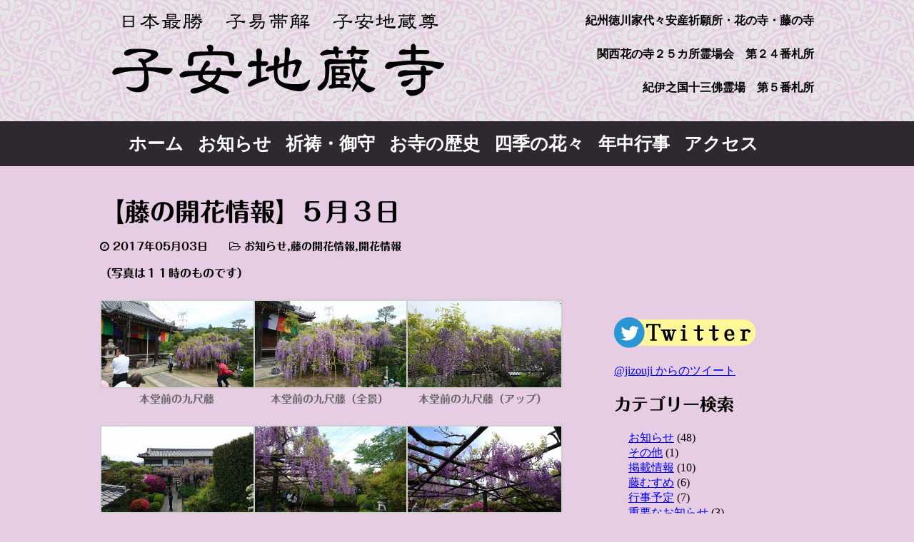

--- FILE ---
content_type: text/html; charset=UTF-8
request_url: http://hananotera.com/20170503/352
body_size: 21576
content:
<!DOCTYPE html>
<html lang="ja">
<head>
<meta charset="UTF-8">
<title>子安地蔵寺　公式ウェブサイト</title>
<script>
  (function(i,s,o,g,r,a,m){i['GoogleAnalyticsObject']=r;i[r]=i[r]||function(){
  (i[r].q=i[r].q||[]).push(arguments)},i[r].l=1*new Date();a=s.createElement(o),
  m=s.getElementsByTagName(o)[0];a.async=1;a.src=g;m.parentNode.insertBefore(a,m)
  })(window,document,'script','https://www.google-analytics.com/analytics.js','ga');

  ga('create', 'UA-96023552-1', 'auto');
  ga('send', 'pageview');
</script>
<meta name="viewport" content="width=device-width, initial-scale=1.0, maximum-scale=1.0, minimum-scale=1.0">
<meta name="description"  content="子安地蔵寺公式ウェブサイトです。子安地蔵寺は天平９年、行基の開創で高野山麓の街・和歌山県橋本市にあります。ご本尊は【日本最勝・日本最古の地蔵菩薩】を祀り『安産祈願の寺』『花の寺』『藤の寺』です。安産・子授の各種お守り・ご祈祷、七五三、宮参りも受け付けております。また、一年を通してお花が咲いているように心がけております。">

<link rel="stylesheet" href="http://hananotera.com/wp/wp/wp-content/themes/jizoujithema/style.css">
<link href="http://netdna.bootstrapcdn.com/font-awesome/4.1.0/css/font-awesome.css" rel="stylesheet">
<link rel='dns-prefetch' href='//code.typesquare.com' />
<link rel='dns-prefetch' href='//s.w.org' />
<link rel="alternate" type="application/rss+xml" title="子安地蔵寺　公式ウェブサイト &raquo; フィード" href="http://hananotera.com/feed" />
<link rel="alternate" type="application/rss+xml" title="子安地蔵寺　公式ウェブサイト &raquo; コメントフィード" href="http://hananotera.com/comments/feed" />
		<script type="text/javascript">
			window._wpemojiSettings = {"baseUrl":"https:\/\/s.w.org\/images\/core\/emoji\/13.0.1\/72x72\/","ext":".png","svgUrl":"https:\/\/s.w.org\/images\/core\/emoji\/13.0.1\/svg\/","svgExt":".svg","source":{"concatemoji":"http:\/\/hananotera.com\/wp\/wp\/wp-includes\/js\/wp-emoji-release.min.js?ver=5.6.16"}};
			!function(e,a,t){var n,r,o,i=a.createElement("canvas"),p=i.getContext&&i.getContext("2d");function s(e,t){var a=String.fromCharCode;p.clearRect(0,0,i.width,i.height),p.fillText(a.apply(this,e),0,0);e=i.toDataURL();return p.clearRect(0,0,i.width,i.height),p.fillText(a.apply(this,t),0,0),e===i.toDataURL()}function c(e){var t=a.createElement("script");t.src=e,t.defer=t.type="text/javascript",a.getElementsByTagName("head")[0].appendChild(t)}for(o=Array("flag","emoji"),t.supports={everything:!0,everythingExceptFlag:!0},r=0;r<o.length;r++)t.supports[o[r]]=function(e){if(!p||!p.fillText)return!1;switch(p.textBaseline="top",p.font="600 32px Arial",e){case"flag":return s([127987,65039,8205,9895,65039],[127987,65039,8203,9895,65039])?!1:!s([55356,56826,55356,56819],[55356,56826,8203,55356,56819])&&!s([55356,57332,56128,56423,56128,56418,56128,56421,56128,56430,56128,56423,56128,56447],[55356,57332,8203,56128,56423,8203,56128,56418,8203,56128,56421,8203,56128,56430,8203,56128,56423,8203,56128,56447]);case"emoji":return!s([55357,56424,8205,55356,57212],[55357,56424,8203,55356,57212])}return!1}(o[r]),t.supports.everything=t.supports.everything&&t.supports[o[r]],"flag"!==o[r]&&(t.supports.everythingExceptFlag=t.supports.everythingExceptFlag&&t.supports[o[r]]);t.supports.everythingExceptFlag=t.supports.everythingExceptFlag&&!t.supports.flag,t.DOMReady=!1,t.readyCallback=function(){t.DOMReady=!0},t.supports.everything||(n=function(){t.readyCallback()},a.addEventListener?(a.addEventListener("DOMContentLoaded",n,!1),e.addEventListener("load",n,!1)):(e.attachEvent("onload",n),a.attachEvent("onreadystatechange",function(){"complete"===a.readyState&&t.readyCallback()})),(n=t.source||{}).concatemoji?c(n.concatemoji):n.wpemoji&&n.twemoji&&(c(n.twemoji),c(n.wpemoji)))}(window,document,window._wpemojiSettings);
		</script>
		<style type="text/css">
img.wp-smiley,
img.emoji {
	display: inline !important;
	border: none !important;
	box-shadow: none !important;
	height: 1em !important;
	width: 1em !important;
	margin: 0 .07em !important;
	vertical-align: -0.1em !important;
	background: none !important;
	padding: 0 !important;
}
</style>
	<link rel='stylesheet' id='wp-block-library-css'  href='http://hananotera.com/wp/wp/wp-includes/css/dist/block-library/style.min.css?ver=5.6.16' type='text/css' media='all' />
<script type='text/javascript' src='http://hananotera.com/wp/wp/wp-includes/js/jquery/jquery.min.js?ver=3.5.1' id='jquery-core-js'></script>
<script type='text/javascript' src='http://hananotera.com/wp/wp/wp-includes/js/jquery/jquery-migrate.min.js?ver=3.3.2' id='jquery-migrate-js'></script>
<script type='text/javascript' src='//code.typesquare.com/static/ZDbTe4IzCko%253D/ts106f.js?ver=1.0.0' id='typesquare_std-js'></script>
<link rel="https://api.w.org/" href="http://hananotera.com/wp-json/" /><link rel="alternate" type="application/json" href="http://hananotera.com/wp-json/wp/v2/posts/352" /><link rel="EditURI" type="application/rsd+xml" title="RSD" href="http://hananotera.com/wp/wp/xmlrpc.php?rsd" />
<link rel="wlwmanifest" type="application/wlwmanifest+xml" href="http://hananotera.com/wp/wp/wp-includes/wlwmanifest.xml" /> 
<meta name="generator" content="WordPress 5.6.16" />
<link rel="canonical" href="http://hananotera.com/20170503/352" />
<link rel='shortlink' href='http://hananotera.com/?p=352' />
<link rel="alternate" type="application/json+oembed" href="http://hananotera.com/wp-json/oembed/1.0/embed?url=http%3A%2F%2Fhananotera.com%2F20170503%2F352" />
<link rel="alternate" type="text/xml+oembed" href="http://hananotera.com/wp-json/oembed/1.0/embed?url=http%3A%2F%2Fhananotera.com%2F20170503%2F352&#038;format=xml" />
<style type='text/css'>h1,h2,h3,.entry-title{ font-family: "丸フォーク B";}h4,h5,h6{ font-family: "丸フォーク B";}.hentry{ font-family: "丸フォーク B";}strong,b{ font-family: "丸フォーク B";}</style></head>

<body class="post-template-default single single-post postid-352 single-format-standard">

<header>
<div class="siteinfo"><div class="container">
<h1><a href="http://hananotera.com"><img alt="子安地蔵寺　公式ウェブサイト" src="http://hananotera.com/wp/library/jizouji_logo.png"></a></h1>
<p class="bn"><a href="#">紀州徳川家代々安産祈願所・花の寺・藤の寺</a></p>
<p class="bn"><a href="http://www.hana25.jp">関西花の寺２５カ所霊場会　第２４番札所</a></p>
<p class="bn"><a href="https://www.kiinokuni.jp/">紀伊之国十三佛霊場　第５番札所</a></p>
</div></div>

<nav><div class="container">
<div class="menu-menu-1-container"><ul id="menu-menu-1" class="menu"><li id="menu-item-578" class="menu-item menu-item-type-custom menu-item-object-custom menu-item-home menu-item-578"><a href="http://hananotera.com">ホーム</a></li>
<li id="menu-item-148" class="menu-item menu-item-type-taxonomy menu-item-object-category current-post-ancestor current-menu-parent current-post-parent menu-item-148"><a href="http://hananotera.com/category/infomation">お知らせ</a></li>
<li id="menu-item-572" class="menu-item menu-item-type-post_type menu-item-object-page menu-item-572"><a href="http://hananotera.com/charm">祈祷・御守</a></li>
<li id="menu-item-142" class="menu-item menu-item-type-post_type menu-item-object-page menu-item-142"><a href="http://hananotera.com/history">お寺の歴史</a></li>
<li id="menu-item-143" class="menu-item menu-item-type-post_type menu-item-object-page menu-item-143"><a href="http://hananotera.com/flower">四季の花々</a></li>
<li id="menu-item-144" class="menu-item menu-item-type-post_type menu-item-object-page menu-item-144"><a href="http://hananotera.com/event">年中行事</a></li>
<li id="menu-item-145" class="menu-item menu-item-type-post_type menu-item-object-page menu-item-145"><a href="http://hananotera.com/access">アクセス</a></li>
</ul></div></div></nav>
</header>
<div class="container">
<div class="contents">
<article class="post-352 post type-post status-publish format-standard hentry category-infomation category-fuji category-flower">
<h1>【藤の開花情報】５月３日</h1>

<div class="postinfo">
 <time datetime="2017-05-03">
 <i class="fa fa-clock-o"></i>
 2017年05月03日</time>
 <span class="postcat">
 <i class="fa fa-folder-open-o"></i>
 <a href="http://hananotera.com/category/infomation" rel="category tag">お知らせ</a>,<a href="http://hananotera.com/category/flower/fuji" rel="category tag">藤の開花情報</a>,<a href="http://hananotera.com/category/flower" rel="category tag">開花情報</a> </span>
</div>

<p>（写真は１１時のものです）<br />

		<style type="text/css">
			#gallery-1 {
				margin: auto;
			}
			#gallery-1 .gallery-item {
				float: left;
				margin-top: 10px;
				text-align: center;
				width: 33%;
			}
			#gallery-1 img {
				border: 2px solid #cfcfcf;
			}
			#gallery-1 .gallery-caption {
				margin-left: 0;
			}
			/* see gallery_shortcode() in wp-includes/media.php */
		</style>
		<div id='gallery-1' class='gallery galleryid-352 gallery-columns-3 gallery-size-full'><dl class='gallery-item'>
			<dt class='gallery-icon landscape'>
				<a href='http://hananotera.com/wp/wp/wp-content/uploads/2017/05/75896.jpg'><img width="1706" height="960" src="http://hananotera.com/wp/wp/wp-content/uploads/2017/05/75896.jpg" class="attachment-full size-full" alt="" loading="lazy" aria-describedby="gallery-1-358" srcset="http://hananotera.com/wp/wp/wp-content/uploads/2017/05/75896.jpg 1706w, http://hananotera.com/wp/wp/wp-content/uploads/2017/05/75896-300x169.jpg 300w, http://hananotera.com/wp/wp/wp-content/uploads/2017/05/75896-768x432.jpg 768w, http://hananotera.com/wp/wp/wp-content/uploads/2017/05/75896-644x362.jpg 644w" sizes="(max-width: 1706px) 100vw, 1706px" /></a>
			</dt>
				<dd class='wp-caption-text gallery-caption' id='gallery-1-358'>
				本堂前の九尺藤
				</dd></dl><dl class='gallery-item'>
			<dt class='gallery-icon landscape'>
				<a href='http://hananotera.com/wp/wp/wp-content/uploads/2017/05/75899.jpg'><img width="1706" height="960" src="http://hananotera.com/wp/wp/wp-content/uploads/2017/05/75899.jpg" class="attachment-full size-full" alt="" loading="lazy" aria-describedby="gallery-1-361" srcset="http://hananotera.com/wp/wp/wp-content/uploads/2017/05/75899.jpg 1706w, http://hananotera.com/wp/wp/wp-content/uploads/2017/05/75899-300x169.jpg 300w, http://hananotera.com/wp/wp/wp-content/uploads/2017/05/75899-768x432.jpg 768w, http://hananotera.com/wp/wp/wp-content/uploads/2017/05/75899-644x362.jpg 644w" sizes="(max-width: 1706px) 100vw, 1706px" /></a>
			</dt>
				<dd class='wp-caption-text gallery-caption' id='gallery-1-361'>
				本堂前の九尺藤（全景）
				</dd></dl><dl class='gallery-item'>
			<dt class='gallery-icon landscape'>
				<a href='http://hananotera.com/wp/wp/wp-content/uploads/2017/05/75898.jpg'><img width="1706" height="960" src="http://hananotera.com/wp/wp/wp-content/uploads/2017/05/75898.jpg" class="attachment-full size-full" alt="" loading="lazy" aria-describedby="gallery-1-360" srcset="http://hananotera.com/wp/wp/wp-content/uploads/2017/05/75898.jpg 1706w, http://hananotera.com/wp/wp/wp-content/uploads/2017/05/75898-300x169.jpg 300w, http://hananotera.com/wp/wp/wp-content/uploads/2017/05/75898-768x432.jpg 768w, http://hananotera.com/wp/wp/wp-content/uploads/2017/05/75898-644x362.jpg 644w" sizes="(max-width: 1706px) 100vw, 1706px" /></a>
			</dt>
				<dd class='wp-caption-text gallery-caption' id='gallery-1-360'>
				本堂前の九尺藤（アップ）
				</dd></dl><br style="clear: both" /><dl class='gallery-item'>
			<dt class='gallery-icon landscape'>
				<a href='http://hananotera.com/wp/wp/wp-content/uploads/2017/05/75894.jpg'><img width="1706" height="960" src="http://hananotera.com/wp/wp/wp-content/uploads/2017/05/75894.jpg" class="attachment-full size-full" alt="" loading="lazy" aria-describedby="gallery-1-356" srcset="http://hananotera.com/wp/wp/wp-content/uploads/2017/05/75894.jpg 1706w, http://hananotera.com/wp/wp/wp-content/uploads/2017/05/75894-300x169.jpg 300w, http://hananotera.com/wp/wp/wp-content/uploads/2017/05/75894-768x432.jpg 768w, http://hananotera.com/wp/wp/wp-content/uploads/2017/05/75894-644x362.jpg 644w" sizes="(max-width: 1706px) 100vw, 1706px" /></a>
			</dt>
				<dd class='wp-caption-text gallery-caption' id='gallery-1-356'>
				参道の赤長藤
				</dd></dl><dl class='gallery-item'>
			<dt class='gallery-icon landscape'>
				<a href='http://hananotera.com/wp/wp/wp-content/uploads/2017/05/44392.jpg'><img width="1706" height="960" src="http://hananotera.com/wp/wp/wp-content/uploads/2017/05/44392.jpg" class="attachment-full size-full" alt="" loading="lazy" aria-describedby="gallery-1-366" srcset="http://hananotera.com/wp/wp/wp-content/uploads/2017/05/44392.jpg 1706w, http://hananotera.com/wp/wp/wp-content/uploads/2017/05/44392-300x169.jpg 300w, http://hananotera.com/wp/wp/wp-content/uploads/2017/05/44392-768x432.jpg 768w, http://hananotera.com/wp/wp/wp-content/uploads/2017/05/44392-644x362.jpg 644w" sizes="(max-width: 1706px) 100vw, 1706px" /></a>
			</dt>
				<dd class='wp-caption-text gallery-caption' id='gallery-1-366'>
				池の前の赤長藤
				</dd></dl><dl class='gallery-item'>
			<dt class='gallery-icon landscape'>
				<a href='http://hananotera.com/wp/wp/wp-content/uploads/2017/05/44391.jpg'><img width="1706" height="960" src="http://hananotera.com/wp/wp/wp-content/uploads/2017/05/44391.jpg" class="attachment-full size-full" alt="" loading="lazy" aria-describedby="gallery-1-367" srcset="http://hananotera.com/wp/wp/wp-content/uploads/2017/05/44391.jpg 1706w, http://hananotera.com/wp/wp/wp-content/uploads/2017/05/44391-300x169.jpg 300w, http://hananotera.com/wp/wp/wp-content/uploads/2017/05/44391-768x432.jpg 768w, http://hananotera.com/wp/wp/wp-content/uploads/2017/05/44391-644x362.jpg 644w" sizes="(max-width: 1706px) 100vw, 1706px" /></a>
			</dt>
				<dd class='wp-caption-text gallery-caption' id='gallery-1-367'>
				参道の赤長藤（下から）
				</dd></dl><br style="clear: both" /><dl class='gallery-item'>
			<dt class='gallery-icon landscape'>
				<a href='http://hananotera.com/wp/wp/wp-content/uploads/2017/05/44393.jpg'><img width="1706" height="960" src="http://hananotera.com/wp/wp/wp-content/uploads/2017/05/44393.jpg" class="attachment-full size-full" alt="" loading="lazy" aria-describedby="gallery-1-365" srcset="http://hananotera.com/wp/wp/wp-content/uploads/2017/05/44393.jpg 1706w, http://hananotera.com/wp/wp/wp-content/uploads/2017/05/44393-300x169.jpg 300w, http://hananotera.com/wp/wp/wp-content/uploads/2017/05/44393-768x432.jpg 768w, http://hananotera.com/wp/wp/wp-content/uploads/2017/05/44393-644x362.jpg 644w" sizes="(max-width: 1706px) 100vw, 1706px" /></a>
			</dt>
				<dd class='wp-caption-text gallery-caption' id='gallery-1-365'>
				駐車場の九尺藤
				</dd></dl><dl class='gallery-item'>
			<dt class='gallery-icon landscape'>
				<a href='http://hananotera.com/wp/wp/wp-content/uploads/2017/05/44395.jpg'><img width="1706" height="960" src="http://hananotera.com/wp/wp/wp-content/uploads/2017/05/44395.jpg" class="attachment-full size-full" alt="" loading="lazy" aria-describedby="gallery-1-363" srcset="http://hananotera.com/wp/wp/wp-content/uploads/2017/05/44395.jpg 1706w, http://hananotera.com/wp/wp/wp-content/uploads/2017/05/44395-300x169.jpg 300w, http://hananotera.com/wp/wp/wp-content/uploads/2017/05/44395-768x432.jpg 768w, http://hananotera.com/wp/wp/wp-content/uploads/2017/05/44395-644x362.jpg 644w" sizes="(max-width: 1706px) 100vw, 1706px" /></a>
			</dt>
				<dd class='wp-caption-text gallery-caption' id='gallery-1-363'>
				駐車場の九尺藤（下から）
				</dd></dl><dl class='gallery-item'>
			<dt class='gallery-icon landscape'>
				<a href='http://hananotera.com/wp/wp/wp-content/uploads/2017/05/44389.jpg'><img width="1706" height="960" src="http://hananotera.com/wp/wp/wp-content/uploads/2017/05/44389.jpg" class="attachment-full size-full" alt="" loading="lazy" aria-describedby="gallery-1-369" srcset="http://hananotera.com/wp/wp/wp-content/uploads/2017/05/44389.jpg 1706w, http://hananotera.com/wp/wp/wp-content/uploads/2017/05/44389-300x169.jpg 300w, http://hananotera.com/wp/wp/wp-content/uploads/2017/05/44389-768x432.jpg 768w, http://hananotera.com/wp/wp/wp-content/uploads/2017/05/44389-644x362.jpg 644w" sizes="(max-width: 1706px) 100vw, 1706px" /></a>
			</dt>
				<dd class='wp-caption-text gallery-caption' id='gallery-1-369'>
				駐車場の九尺藤（上から）
				</dd></dl><br style="clear: both" />
		</div>
</p>
<p>５月３日０９時００分現在の藤の開花情報をお知らせいたします。</p>
<p>【「まだ早い」お思いの方もおられますが今が見頃です。】<br />
〔下の房まで咲ききりますと、上から花が弱ってきます。〕</p>
<p>〈おおよそ、本年の藤の見頃は、５月５日頃まででしょう〉</p>
<p>《白カピタン》は、見頃を終えました。</p>
<p>《九尺藤》《赤長藤》は、今が見頃です。<br />
《昭和紅藤》《八重黒龍》も、今が見頃です。<br />
《口紅藤》も、今が見頃です。（本年は開花数が少ないです。）</p>
<p>《紫カピタン》《白野田藤》は、おおよそ見頃になりました。</p>
<p>その他の花について<br />
《ヒラドツツジ》は、今が見頃です。<br />
《ミツバツツジ》は、今が見頃です。<br />
《ボタン桜》は、見頃を終えましたが、一部残っています。<br />
《シャクナゲ（石楠花）》も、見頃を終えましたが、一部残っています。<br />
《ボタン（牡丹）》は、見頃を終えました。</p>
<p>《その他の山野草》は、今が見頃です。</p>
<p>入山料は<通年>300円頂戴しております。<br />
駐車料は<藤の開花シーズンのみ>300円頂戴しております。<br />
（境内維持・交通整理のため、ご協力くださいませ。）</p>
<p><a href="http://hananotera.com/20170415/86" target="_blank">本日は藤むすめの写真撮影会を実施いたします。</a></p>
<p>日中が暖かくなると、花の開き（弱り）が大きくなります。<br />
日中が涼しく穏やかなだと、花の開き（花持ち）が遅くなります。</p>

<div class="pagenavi">
 <span class="old">
 <a href="http://hananotera.com/20170502/337" rel="prev"><i class="fa fa-chevron-circle-left"></i> 【藤の開花情報】５月２日</a> </span>
 <span class="new">
 <a href="http://hananotera.com/20170504/372" rel="next">【藤の開花情報】５月４日 <i class="fa fa-chevron-circle-right"></i></a> </span>
</div>
</article>

</div><!-- contents -->

<div class="sidebar">
<ul>
<li id="custom_html-2" class="widget_text widget widget_custom_html"><div class="textwidget custom-html-widget"><iframe width="300" src="https://www.youtube.com/embed/GnF5KMnzyDg?controls=0" frameborder="0" allow="accelerometer; autoplay; encrypted-media; gyroscope; picture-in-picture" allowfullscreen></iframe></div></li>
<li id="text-2" class="widget widget_text">			<div class="textwidget"><br><img src="http://hananotera.com/wp/library/twitter_info.png" ><br><br>
<a class="twitter-timeline" href="https://twitter.com/jizouji" width="100%" hight="100%" data-chrome="nofooter" data-chrome="nofheader" data-widget-id="321613174224855041">@jizouji からのツイート</a>
<script>!function(d,s,id){var js,fjs=d.getElementsByTagName(s)[0];if(!d.getElementById(id)){js=d.createElement(s);js.id=id;js.src="//platform.twitter.com/widgets.js";fjs.parentNode.insertBefore(js,fjs);}}(document,"script","twitter-wjs");</script></div>
		</li>
<li id="categories-3" class="widget widget_categories"><h2 class="widgettitle">カテゴリー検索</h2>

			<ul>
					<li class="cat-item cat-item-3"><a href="http://hananotera.com/category/infomation">お知らせ</a> (48)
</li>
	<li class="cat-item cat-item-10"><a href="http://hananotera.com/category/other">その他</a> (1)
</li>
	<li class="cat-item cat-item-12"><a href="http://hananotera.com/category/printing">掲載情報</a> (10)
</li>
	<li class="cat-item cat-item-7"><a href="http://hananotera.com/category/fujimusume">藤むすめ</a> (6)
</li>
	<li class="cat-item cat-item-9"><a href="http://hananotera.com/category/event">行事予定</a> (7)
</li>
	<li class="cat-item cat-item-2"><a href="http://hananotera.com/category/important">重要なお知らせ</a> (3)
</li>
	<li class="cat-item cat-item-5"><a href="http://hananotera.com/category/flower">開花情報</a> (40)
<ul class='children'>
	<li class="cat-item cat-item-6"><a href="http://hananotera.com/category/flower/fuji">藤の開花情報</a> (38)
</li>
</ul>
</li>
			</ul>

			</li>
</ul>
</div>

</div><!-- container -->

<br><br>
<footer>
<div class="container">
<small>高野山真言宗 易産山護国院 地蔵寺（通称：子安地蔵寺)<br>
〒648-0082 和歌山県橋本市菖蒲谷94 Tel 0736(32)1774　Fax 0736(34)2447<br>
ふじの開花状況案内番号 Tel 0736(34)2487 メール:hananotera@sweet.ocn.ne.jp<br>
&copy; 2017-2020 JIZOJI-TEMPLE.All Rights Reserved.</small>
</div>
</footer>

<script type='text/javascript' src='http://hananotera.com/wp/wp/wp-includes/js/wp-embed.min.js?ver=5.6.16' id='wp-embed-js'></script>
</body>
</html>

--- FILE ---
content_type: text/css
request_url: http://hananotera.com/wp/wp/wp-content/themes/jizoujithema/style.css
body_size: 3809
content:
@charest"utf-8";
/*
Theme Name:JIZOJIONRYTHEME
Description:JIZOJIONRYTHEME
Version:20170418
Author:Ryoko
Tags:Temple
*/

body {margin: 0;
      background-color: #e6cde3}
.mainvisual {margin-top: -40px;
             width: 100%}

.container {max-width: 400px;
            margin-left: auto;
            margin-right: auto;
            padding-left: 15px;
            padding-right: 15px}
.sidebar ul{list-style-type: none;
	  margin: 0 0 0 -20px;
	  padding: 0 0 0 -20px}


/*ヘッダー*/
header {margin-bottom: 40px;
        background-color: #2e2930;
        color: #FFFFFF}
header a {color: #FFFFFF;
          font-weight: 900;
          text-decoration: none}
.bn {font-weight: 900}
.siteinfo {overflow: hidden;
           background-color: #e6cde3;
           background-image: url("http://sample.hananotera.com/wp/wp-content/uploads/2017/04/mon.png");}
.siteinfo a {color :#000000}
.siteinfo h1 {float: left;
              margin: 0;
              padding-top: 5px;
              padding-bottom: 5px}
.siteinfo p {float: right;
             padding-top: 10px;
             line-height: 5px;
　　　　　　　font-size: 18px}
/*ナビゲーションメニュー*/
nav ul {list-style: none;
        margin: 0;
        padding: o;
        font-size: 25px;
        overflow: hidden}
nav li {float: left;
        margin-right: 20px;
        text-align: center}
nav li a {display: block;
          padding-top: 15px;
          padding-bottom: 10px;
          border-bottom: solid 5px transparent}
nav li a:hover {border-bottom: solid 5px #f7c114}
nav li a:current-menu-item a {border-bottom: solid 5px #cca6bf}


/*フッター*/
footer {margin-top: 40px;
        padding-top: 5px;
        padding-bottom: 5px;
        background-color: #e6cde3;
        background-image: url("http://sample.hananotera.com/wp/wp-content/uploads/2017/04/mon.png");
        color: #000000}
footer p {font-size: 15px}



/*記事*/
article {margin-bottom: 40px}
article h1 {margin: 0;
            font-size: 35px;
            font-weight: normal}
article h1 a {color: #000000; text-decoration: none}

.postinfo {margin-top: 15px;font-size: 15px}
.postinfo a {color: #000000;text-decoration: none}
.postinfo .postcat {margin-left: 25px}

/*本文中の写真*/
article img {border: none;
             max-width: 100%;
             height: auto}
.aligncenter {display: block;
              margin-top: 30px;
              margin-bottom: 30px;
              margin-left: auto;
              margin-right: auto}
.wp-caption {max-width: 100%}
.wp-caption-text {margin: 0;
                  color: #666666;
                  font-size: 15px;
                  text-algin: center}

/*前後記事リンク*/
.pagenavi a {padding: 5px 10px;
             border: solid 1px #CCCCCC;
             border-radius: 10px;
             color: #666666;
             background-color: #FFFFFF;
             font-size: 15px;
             text-decoration: none}
.pagenavi .old {float: left}
.pagenavi .new {float: right}
.pagenavi {overflow: hiddem;
           margin-top: 40px;
           margin-bottom: 40px;
           clear: both} 
/**/
@media screen and (min-width: 760px){
/*二段組用*/
.container {max-width: 1000px;
            overflow: hidden}
.contents {width: 65%;
           float: left}
.sidebar {width:30%;
          float: right}
}

@media screen and (max-width: 760px){
.siteinfo p {display: none}
img {
	max-width: 100%;
	height: auto;
	box-sizing: border-box;
	-moz-box-sizing: border-box;
	-webkit-box-sizing: border-box;
	-o-box-sizing: border-box;
	-ms-box-sizing: border-box;
}
nav li {float: left;
        margin-right: 0px;
        width: 90%;
        text-align: center}
}



--- FILE ---
content_type: text/plain
request_url: https://www.google-analytics.com/j/collect?v=1&_v=j102&a=1103690143&t=pageview&_s=1&dl=http%3A%2F%2Fhananotera.com%2F20170503%2F352&ul=en-us%40posix&dt=%E5%AD%90%E5%AE%89%E5%9C%B0%E8%94%B5%E5%AF%BA%E3%80%80%E5%85%AC%E5%BC%8F%E3%82%A6%E3%82%A7%E3%83%96%E3%82%B5%E3%82%A4%E3%83%88&sr=1280x720&vp=1280x720&_u=IEBAAEABAAAAACAAI~&jid=1509984286&gjid=1137053360&cid=317900876.1767565769&tid=UA-96023552-1&_gid=478295580.1767565769&_r=1&_slc=1&z=408197841
body_size: -450
content:
2,cG-HHKTFF5T26